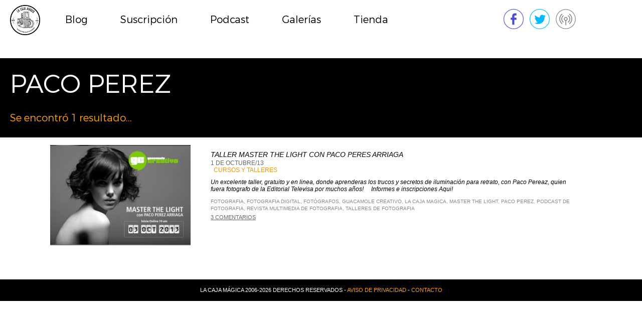

--- FILE ---
content_type: text/html; charset=UTF-8
request_url: https://www.lacajamagica.org/tag/paco-perez/
body_size: 6207
content:
<!DOCTYPE html>

<html>
<head>
	<meta charset="UTF-8">
	<meta name="viewport" content="width=1200">
	
	<link rel="profile" href="http://gmpg.org/xfn/11">
	<link rel="pingback" href="https://www.lacajamagica.org/xmlrpc.php">
	<link rel="stylesheet" href="https://www.lacajamagica.org/wp-content/themes/cajamagicaM/style.css?id=178754541">
	<script type="text/javascript">
		var streaming = "http://50.7.29.178:9932/;*.nsv|autostart=yes";
		var live = false;
	</script>
	<script type="text/javascript" src="https://www.lacajamagica.org/wp-content/themes/cajamagicaM/assets/jquery3.2.1.js"></script>
	<script type="text/javascript" src="https://www.lacajamagica.org/wp-content/themes/cajamagicaM/assets/bemba.js?id=718109467"></script>
	<meta name='robots' content='index, follow, max-image-preview:large, max-snippet:-1, max-video-preview:-1' />

	<!-- This site is optimized with the Yoast SEO plugin v20.12 - https://yoast.com/wordpress/plugins/seo/ -->
	<title>paco perez Archives - La Caja Mágica</title>
	<link rel="canonical" href="https://www.lacajamagica.org/tag/paco-perez/" />
	<script type="application/ld+json" class="yoast-schema-graph">{"@context":"https://schema.org","@graph":[{"@type":"CollectionPage","@id":"https://www.lacajamagica.org/tag/paco-perez/","url":"https://www.lacajamagica.org/tag/paco-perez/","name":"paco perez Archives - La Caja Mágica","isPartOf":{"@id":"https://www.lacajamagica.org/#website"},"inLanguage":"en-US"},{"@type":"WebSite","@id":"https://www.lacajamagica.org/#website","url":"https://www.lacajamagica.org/","name":"La Caja Mágica","description":"Revista multimedia de fotografía","potentialAction":[{"@type":"SearchAction","target":{"@type":"EntryPoint","urlTemplate":"https://www.lacajamagica.org/?s={search_term_string}"},"query-input":"required name=search_term_string"}],"inLanguage":"en-US"}]}</script>
	<!-- / Yoast SEO plugin. -->


<link rel="alternate" type="application/rss+xml" title="La Caja Mágica &raquo; paco perez Tag Feed" href="https://www.lacajamagica.org/tag/paco-perez/feed/" />
<script type="text/javascript">
window._wpemojiSettings = {"baseUrl":"https:\/\/s.w.org\/images\/core\/emoji\/14.0.0\/72x72\/","ext":".png","svgUrl":"https:\/\/s.w.org\/images\/core\/emoji\/14.0.0\/svg\/","svgExt":".svg","source":{"concatemoji":"https:\/\/www.lacajamagica.org\/wp-includes\/js\/wp-emoji-release.min.js?ver=6.2.8"}};
/*! This file is auto-generated */
!function(e,a,t){var n,r,o,i=a.createElement("canvas"),p=i.getContext&&i.getContext("2d");function s(e,t){p.clearRect(0,0,i.width,i.height),p.fillText(e,0,0);e=i.toDataURL();return p.clearRect(0,0,i.width,i.height),p.fillText(t,0,0),e===i.toDataURL()}function c(e){var t=a.createElement("script");t.src=e,t.defer=t.type="text/javascript",a.getElementsByTagName("head")[0].appendChild(t)}for(o=Array("flag","emoji"),t.supports={everything:!0,everythingExceptFlag:!0},r=0;r<o.length;r++)t.supports[o[r]]=function(e){if(p&&p.fillText)switch(p.textBaseline="top",p.font="600 32px Arial",e){case"flag":return s("\ud83c\udff3\ufe0f\u200d\u26a7\ufe0f","\ud83c\udff3\ufe0f\u200b\u26a7\ufe0f")?!1:!s("\ud83c\uddfa\ud83c\uddf3","\ud83c\uddfa\u200b\ud83c\uddf3")&&!s("\ud83c\udff4\udb40\udc67\udb40\udc62\udb40\udc65\udb40\udc6e\udb40\udc67\udb40\udc7f","\ud83c\udff4\u200b\udb40\udc67\u200b\udb40\udc62\u200b\udb40\udc65\u200b\udb40\udc6e\u200b\udb40\udc67\u200b\udb40\udc7f");case"emoji":return!s("\ud83e\udef1\ud83c\udffb\u200d\ud83e\udef2\ud83c\udfff","\ud83e\udef1\ud83c\udffb\u200b\ud83e\udef2\ud83c\udfff")}return!1}(o[r]),t.supports.everything=t.supports.everything&&t.supports[o[r]],"flag"!==o[r]&&(t.supports.everythingExceptFlag=t.supports.everythingExceptFlag&&t.supports[o[r]]);t.supports.everythingExceptFlag=t.supports.everythingExceptFlag&&!t.supports.flag,t.DOMReady=!1,t.readyCallback=function(){t.DOMReady=!0},t.supports.everything||(n=function(){t.readyCallback()},a.addEventListener?(a.addEventListener("DOMContentLoaded",n,!1),e.addEventListener("load",n,!1)):(e.attachEvent("onload",n),a.attachEvent("onreadystatechange",function(){"complete"===a.readyState&&t.readyCallback()})),(e=t.source||{}).concatemoji?c(e.concatemoji):e.wpemoji&&e.twemoji&&(c(e.twemoji),c(e.wpemoji)))}(window,document,window._wpemojiSettings);
</script>
<style type="text/css">
img.wp-smiley,
img.emoji {
	display: inline !important;
	border: none !important;
	box-shadow: none !important;
	height: 1em !important;
	width: 1em !important;
	margin: 0 0.07em !important;
	vertical-align: -0.1em !important;
	background: none !important;
	padding: 0 !important;
}
</style>
	<link rel='stylesheet' id='wp-block-library-css' href='https://www.lacajamagica.org/wp-includes/css/dist/block-library/style.min.css?ver=6.2.8' type='text/css' media='all' />
<link rel='stylesheet' id='classic-theme-styles-css' href='https://www.lacajamagica.org/wp-includes/css/classic-themes.min.css?ver=6.2.8' type='text/css' media='all' />
<style id='global-styles-inline-css' type='text/css'>
body{--wp--preset--color--black: #000000;--wp--preset--color--cyan-bluish-gray: #abb8c3;--wp--preset--color--white: #ffffff;--wp--preset--color--pale-pink: #f78da7;--wp--preset--color--vivid-red: #cf2e2e;--wp--preset--color--luminous-vivid-orange: #ff6900;--wp--preset--color--luminous-vivid-amber: #fcb900;--wp--preset--color--light-green-cyan: #7bdcb5;--wp--preset--color--vivid-green-cyan: #00d084;--wp--preset--color--pale-cyan-blue: #8ed1fc;--wp--preset--color--vivid-cyan-blue: #0693e3;--wp--preset--color--vivid-purple: #9b51e0;--wp--preset--gradient--vivid-cyan-blue-to-vivid-purple: linear-gradient(135deg,rgba(6,147,227,1) 0%,rgb(155,81,224) 100%);--wp--preset--gradient--light-green-cyan-to-vivid-green-cyan: linear-gradient(135deg,rgb(122,220,180) 0%,rgb(0,208,130) 100%);--wp--preset--gradient--luminous-vivid-amber-to-luminous-vivid-orange: linear-gradient(135deg,rgba(252,185,0,1) 0%,rgba(255,105,0,1) 100%);--wp--preset--gradient--luminous-vivid-orange-to-vivid-red: linear-gradient(135deg,rgba(255,105,0,1) 0%,rgb(207,46,46) 100%);--wp--preset--gradient--very-light-gray-to-cyan-bluish-gray: linear-gradient(135deg,rgb(238,238,238) 0%,rgb(169,184,195) 100%);--wp--preset--gradient--cool-to-warm-spectrum: linear-gradient(135deg,rgb(74,234,220) 0%,rgb(151,120,209) 20%,rgb(207,42,186) 40%,rgb(238,44,130) 60%,rgb(251,105,98) 80%,rgb(254,248,76) 100%);--wp--preset--gradient--blush-light-purple: linear-gradient(135deg,rgb(255,206,236) 0%,rgb(152,150,240) 100%);--wp--preset--gradient--blush-bordeaux: linear-gradient(135deg,rgb(254,205,165) 0%,rgb(254,45,45) 50%,rgb(107,0,62) 100%);--wp--preset--gradient--luminous-dusk: linear-gradient(135deg,rgb(255,203,112) 0%,rgb(199,81,192) 50%,rgb(65,88,208) 100%);--wp--preset--gradient--pale-ocean: linear-gradient(135deg,rgb(255,245,203) 0%,rgb(182,227,212) 50%,rgb(51,167,181) 100%);--wp--preset--gradient--electric-grass: linear-gradient(135deg,rgb(202,248,128) 0%,rgb(113,206,126) 100%);--wp--preset--gradient--midnight: linear-gradient(135deg,rgb(2,3,129) 0%,rgb(40,116,252) 100%);--wp--preset--duotone--dark-grayscale: url('#wp-duotone-dark-grayscale');--wp--preset--duotone--grayscale: url('#wp-duotone-grayscale');--wp--preset--duotone--purple-yellow: url('#wp-duotone-purple-yellow');--wp--preset--duotone--blue-red: url('#wp-duotone-blue-red');--wp--preset--duotone--midnight: url('#wp-duotone-midnight');--wp--preset--duotone--magenta-yellow: url('#wp-duotone-magenta-yellow');--wp--preset--duotone--purple-green: url('#wp-duotone-purple-green');--wp--preset--duotone--blue-orange: url('#wp-duotone-blue-orange');--wp--preset--font-size--small: 13px;--wp--preset--font-size--medium: 20px;--wp--preset--font-size--large: 36px;--wp--preset--font-size--x-large: 42px;--wp--preset--spacing--20: 0.44rem;--wp--preset--spacing--30: 0.67rem;--wp--preset--spacing--40: 1rem;--wp--preset--spacing--50: 1.5rem;--wp--preset--spacing--60: 2.25rem;--wp--preset--spacing--70: 3.38rem;--wp--preset--spacing--80: 5.06rem;--wp--preset--shadow--natural: 6px 6px 9px rgba(0, 0, 0, 0.2);--wp--preset--shadow--deep: 12px 12px 50px rgba(0, 0, 0, 0.4);--wp--preset--shadow--sharp: 6px 6px 0px rgba(0, 0, 0, 0.2);--wp--preset--shadow--outlined: 6px 6px 0px -3px rgba(255, 255, 255, 1), 6px 6px rgba(0, 0, 0, 1);--wp--preset--shadow--crisp: 6px 6px 0px rgba(0, 0, 0, 1);}:where(.is-layout-flex){gap: 0.5em;}body .is-layout-flow > .alignleft{float: left;margin-inline-start: 0;margin-inline-end: 2em;}body .is-layout-flow > .alignright{float: right;margin-inline-start: 2em;margin-inline-end: 0;}body .is-layout-flow > .aligncenter{margin-left: auto !important;margin-right: auto !important;}body .is-layout-constrained > .alignleft{float: left;margin-inline-start: 0;margin-inline-end: 2em;}body .is-layout-constrained > .alignright{float: right;margin-inline-start: 2em;margin-inline-end: 0;}body .is-layout-constrained > .aligncenter{margin-left: auto !important;margin-right: auto !important;}body .is-layout-constrained > :where(:not(.alignleft):not(.alignright):not(.alignfull)){max-width: var(--wp--style--global--content-size);margin-left: auto !important;margin-right: auto !important;}body .is-layout-constrained > .alignwide{max-width: var(--wp--style--global--wide-size);}body .is-layout-flex{display: flex;}body .is-layout-flex{flex-wrap: wrap;align-items: center;}body .is-layout-flex > *{margin: 0;}:where(.wp-block-columns.is-layout-flex){gap: 2em;}.has-black-color{color: var(--wp--preset--color--black) !important;}.has-cyan-bluish-gray-color{color: var(--wp--preset--color--cyan-bluish-gray) !important;}.has-white-color{color: var(--wp--preset--color--white) !important;}.has-pale-pink-color{color: var(--wp--preset--color--pale-pink) !important;}.has-vivid-red-color{color: var(--wp--preset--color--vivid-red) !important;}.has-luminous-vivid-orange-color{color: var(--wp--preset--color--luminous-vivid-orange) !important;}.has-luminous-vivid-amber-color{color: var(--wp--preset--color--luminous-vivid-amber) !important;}.has-light-green-cyan-color{color: var(--wp--preset--color--light-green-cyan) !important;}.has-vivid-green-cyan-color{color: var(--wp--preset--color--vivid-green-cyan) !important;}.has-pale-cyan-blue-color{color: var(--wp--preset--color--pale-cyan-blue) !important;}.has-vivid-cyan-blue-color{color: var(--wp--preset--color--vivid-cyan-blue) !important;}.has-vivid-purple-color{color: var(--wp--preset--color--vivid-purple) !important;}.has-black-background-color{background-color: var(--wp--preset--color--black) !important;}.has-cyan-bluish-gray-background-color{background-color: var(--wp--preset--color--cyan-bluish-gray) !important;}.has-white-background-color{background-color: var(--wp--preset--color--white) !important;}.has-pale-pink-background-color{background-color: var(--wp--preset--color--pale-pink) !important;}.has-vivid-red-background-color{background-color: var(--wp--preset--color--vivid-red) !important;}.has-luminous-vivid-orange-background-color{background-color: var(--wp--preset--color--luminous-vivid-orange) !important;}.has-luminous-vivid-amber-background-color{background-color: var(--wp--preset--color--luminous-vivid-amber) !important;}.has-light-green-cyan-background-color{background-color: var(--wp--preset--color--light-green-cyan) !important;}.has-vivid-green-cyan-background-color{background-color: var(--wp--preset--color--vivid-green-cyan) !important;}.has-pale-cyan-blue-background-color{background-color: var(--wp--preset--color--pale-cyan-blue) !important;}.has-vivid-cyan-blue-background-color{background-color: var(--wp--preset--color--vivid-cyan-blue) !important;}.has-vivid-purple-background-color{background-color: var(--wp--preset--color--vivid-purple) !important;}.has-black-border-color{border-color: var(--wp--preset--color--black) !important;}.has-cyan-bluish-gray-border-color{border-color: var(--wp--preset--color--cyan-bluish-gray) !important;}.has-white-border-color{border-color: var(--wp--preset--color--white) !important;}.has-pale-pink-border-color{border-color: var(--wp--preset--color--pale-pink) !important;}.has-vivid-red-border-color{border-color: var(--wp--preset--color--vivid-red) !important;}.has-luminous-vivid-orange-border-color{border-color: var(--wp--preset--color--luminous-vivid-orange) !important;}.has-luminous-vivid-amber-border-color{border-color: var(--wp--preset--color--luminous-vivid-amber) !important;}.has-light-green-cyan-border-color{border-color: var(--wp--preset--color--light-green-cyan) !important;}.has-vivid-green-cyan-border-color{border-color: var(--wp--preset--color--vivid-green-cyan) !important;}.has-pale-cyan-blue-border-color{border-color: var(--wp--preset--color--pale-cyan-blue) !important;}.has-vivid-cyan-blue-border-color{border-color: var(--wp--preset--color--vivid-cyan-blue) !important;}.has-vivid-purple-border-color{border-color: var(--wp--preset--color--vivid-purple) !important;}.has-vivid-cyan-blue-to-vivid-purple-gradient-background{background: var(--wp--preset--gradient--vivid-cyan-blue-to-vivid-purple) !important;}.has-light-green-cyan-to-vivid-green-cyan-gradient-background{background: var(--wp--preset--gradient--light-green-cyan-to-vivid-green-cyan) !important;}.has-luminous-vivid-amber-to-luminous-vivid-orange-gradient-background{background: var(--wp--preset--gradient--luminous-vivid-amber-to-luminous-vivid-orange) !important;}.has-luminous-vivid-orange-to-vivid-red-gradient-background{background: var(--wp--preset--gradient--luminous-vivid-orange-to-vivid-red) !important;}.has-very-light-gray-to-cyan-bluish-gray-gradient-background{background: var(--wp--preset--gradient--very-light-gray-to-cyan-bluish-gray) !important;}.has-cool-to-warm-spectrum-gradient-background{background: var(--wp--preset--gradient--cool-to-warm-spectrum) !important;}.has-blush-light-purple-gradient-background{background: var(--wp--preset--gradient--blush-light-purple) !important;}.has-blush-bordeaux-gradient-background{background: var(--wp--preset--gradient--blush-bordeaux) !important;}.has-luminous-dusk-gradient-background{background: var(--wp--preset--gradient--luminous-dusk) !important;}.has-pale-ocean-gradient-background{background: var(--wp--preset--gradient--pale-ocean) !important;}.has-electric-grass-gradient-background{background: var(--wp--preset--gradient--electric-grass) !important;}.has-midnight-gradient-background{background: var(--wp--preset--gradient--midnight) !important;}.has-small-font-size{font-size: var(--wp--preset--font-size--small) !important;}.has-medium-font-size{font-size: var(--wp--preset--font-size--medium) !important;}.has-large-font-size{font-size: var(--wp--preset--font-size--large) !important;}.has-x-large-font-size{font-size: var(--wp--preset--font-size--x-large) !important;}
.wp-block-navigation a:where(:not(.wp-element-button)){color: inherit;}
:where(.wp-block-columns.is-layout-flex){gap: 2em;}
.wp-block-pullquote{font-size: 1.5em;line-height: 1.6;}
</style>
<link rel='stylesheet' id='rs-plugin-settings-css' href='https://www.lacajamagica.org/wp-content/plugins/revslider/public/assets/css/settings.css?ver=5.4.8' type='text/css' media='all' />
<style id='rs-plugin-settings-inline-css' type='text/css'>
#rs-demo-id {}
</style>
<link rel='stylesheet' id='wpt-twitter-feed-css' href='https://www.lacajamagica.org/wp-content/plugins/wp-to-twitter/css/twitter-feed.css?ver=6.2.8' type='text/css' media='all' />
<script type='text/javascript' src='https://www.lacajamagica.org/wp-includes/js/jquery/jquery.min.js?ver=3.6.4' id='jquery-core-js'></script>
<script type='text/javascript' src='https://www.lacajamagica.org/wp-includes/js/jquery/jquery-migrate.min.js?ver=3.4.0' id='jquery-migrate-js'></script>
<script type='text/javascript' src='https://www.lacajamagica.org/wp-content/plugins/revslider/public/assets/js/jquery.themepunch.tools.min.js?ver=5.4.8' id='tp-tools-js'></script>
<script type='text/javascript' src='https://www.lacajamagica.org/wp-content/plugins/revslider/public/assets/js/jquery.themepunch.revolution.min.js?ver=5.4.8' id='revmin-js'></script>
<link rel="https://api.w.org/" href="https://www.lacajamagica.org/wp-json/" /><link rel="alternate" type="application/json" href="https://www.lacajamagica.org/wp-json/wp/v2/tags/872" /><link rel="EditURI" type="application/rsd+xml" title="RSD" href="https://www.lacajamagica.org/xmlrpc.php?rsd" />
<link rel="wlwmanifest" type="application/wlwmanifest+xml" href="https://www.lacajamagica.org/wp-includes/wlwmanifest.xml" />
<meta name="generator" content="WordPress 6.2.8" />
<br />
<b>Warning</b>:  Undefined variable $id in <b>/home/lacajama/public_html/wp-content/plugins/facebook-image-fix/facebook-image-fix.php</b> on line <b>333</b><br />
<!-- Start FaceBook Image Fix <http://www.capn3m0.org> -->
<meta property="og:title" content="Taller Master The Light Con Paco Peres Arriaga"/>
<meta property="og:type" content="blog"/>
<meta property="og:url" content="https://www.lacajamagica.org/2013/10/taller-master-light-con-paco-peres-arriaga/"/>
<meta property="og:image" content="http://www.lacajamagica.org/wp-content/uploads/2013/10/Master-The-Light-11-300x211.jpg"/>
<meta property="og:site_name" content="La Caja Mágica"/>
<meta property="fb:admins" content="http://www.facebook.com/LaCajaMagicaradio"/>
<meta property="og:description" content="Un excelente taller, gratuito y en linea, donde aprenderas los trucos y secretos de iluminación para retrato, con Paco Pereaz, quien fuera fotografo de la Editorial Televisa por muchos años! &nbsp; &nbsp; Informes e inscripciones Aqui!"/>
<!-- End FaceBook Image Fix Plugin -->
<meta name="generator" content="Powered by Slider Revolution 5.4.8 - responsive, Mobile-Friendly Slider Plugin for WordPress with comfortable drag and drop interface." />
<script type="text/javascript">function setREVStartSize(e){									
						try{ e.c=jQuery(e.c);var i=jQuery(window).width(),t=9999,r=0,n=0,l=0,f=0,s=0,h=0;
							if(e.responsiveLevels&&(jQuery.each(e.responsiveLevels,function(e,f){f>i&&(t=r=f,l=e),i>f&&f>r&&(r=f,n=e)}),t>r&&(l=n)),f=e.gridheight[l]||e.gridheight[0]||e.gridheight,s=e.gridwidth[l]||e.gridwidth[0]||e.gridwidth,h=i/s,h=h>1?1:h,f=Math.round(h*f),"fullscreen"==e.sliderLayout){var u=(e.c.width(),jQuery(window).height());if(void 0!=e.fullScreenOffsetContainer){var c=e.fullScreenOffsetContainer.split(",");if (c) jQuery.each(c,function(e,i){u=jQuery(i).length>0?u-jQuery(i).outerHeight(!0):u}),e.fullScreenOffset.split("%").length>1&&void 0!=e.fullScreenOffset&&e.fullScreenOffset.length>0?u-=jQuery(window).height()*parseInt(e.fullScreenOffset,0)/100:void 0!=e.fullScreenOffset&&e.fullScreenOffset.length>0&&(u-=parseInt(e.fullScreenOffset,0))}f=u}else void 0!=e.minHeight&&f<e.minHeight&&(f=e.minHeight);e.c.closest(".rev_slider_wrapper").css({height:f})					
						}catch(d){console.log("Failure at Presize of Slider:"+d)}						
					};</script>
</head>

<body class="archive tag tag-paco-perez tag-872">
<div id="cm-page" class="site">
	<header id="cm-header" role="banner">
			<a href="https://www.lacajamagica.org/" rel="home" class="inline-block"><img src="https://www.lacajamagica.org/wp-content/themes/cajamagicaM/images/asset-logotipo-black.png?id=1" id="cm-asset-logotipo" alt="paco perez Archives - La Caja Mágica"/></a>
			
			<div class="menu-principal-container"><ul id="cm-nav-menu" class="cm-nav-menu"><li id="menu-item-8528" class="menu-item menu-item-type-custom menu-item-object-custom menu-item-home menu-item-has-children menu-item-8528"><a href="https://www.lacajamagica.org/">Blog</a>
<ul class="sub-menu">
	<li id="menu-item-8529" class="menu-item menu-item-type-taxonomy menu-item-object-category menu-item-8529"><a href="https://www.lacajamagica.org/category/inicio/">Inicio</a></li>
	<li id="menu-item-8530" class="menu-item menu-item-type-taxonomy menu-item-object-category menu-item-8530"><a href="https://www.lacajamagica.org/category/hojadecontactos/">Hoja de contactos</a></li>
	<li id="menu-item-8531" class="menu-item menu-item-type-taxonomy menu-item-object-category menu-item-8531"><a href="https://www.lacajamagica.org/category/cursos-y-talleres/">Cursos y Talleres</a></li>
	<li id="menu-item-8532" class="menu-item menu-item-type-taxonomy menu-item-object-category menu-item-8532"><a href="https://www.lacajamagica.org/category/frasedeldia/">La Frase del Día</a></li>
	<li id="menu-item-8533" class="menu-item menu-item-type-taxonomy menu-item-object-category menu-item-8533"><a href="https://www.lacajamagica.org/category/acerca-de/">Acerca de&#8230;</a></li>
	<li id="menu-item-8534" class="menu-item menu-item-type-taxonomy menu-item-object-category menu-item-8534"><a href="https://www.lacajamagica.org/category/convocatorias-y-concursos/">Convocatorias y Concursos</a></li>
	<li id="menu-item-8535" class="menu-item menu-item-type-taxonomy menu-item-object-category menu-item-8535"><a href="https://www.lacajamagica.org/category/lenteangular/">Lente Angular</a></li>
	<li id="menu-item-8536" class="menu-item menu-item-type-taxonomy menu-item-object-category menu-item-8536"><a href="https://www.lacajamagica.org/category/uncategorized/">Uncategorized</a></li>
	<li id="menu-item-8537" class="menu-item menu-item-type-taxonomy menu-item-object-category menu-item-8537"><a href="https://www.lacajamagica.org/category/galeriadelmes/">Galería del mes</a></li>
	<li id="menu-item-8538" class="menu-item menu-item-type-taxonomy menu-item-object-category menu-item-8538"><a href="https://www.lacajamagica.org/category/tallereslcm/">Talleres-LCM</a></li>
</ul>
</li>
<li id="menu-item-8539" class="menu-item menu-item-type-custom menu-item-object-custom menu-item-8539"><a target="_blank" rel="noopener" href="http://eepurl.com/c24PSf">Suscripción</a></li>
<li id="menu-item-8540" class="menu-item menu-item-type-custom menu-item-object-custom menu-item-8540"><a target="_blank" rel="noopener" href="https://www.youtube.com/user/LaCajaMagicaAM/featured">Podcast</a></li>
<li id="menu-item-8545" class="menu-item menu-item-type-post_type menu-item-object-page menu-item-8545"><a href="https://www.lacajamagica.org/galerias/">Galerías</a></li>
<li id="menu-item-8541" class="menu-item menu-item-type-custom menu-item-object-custom menu-item-8541"><a target="_blank" rel="noopener" href="https://www.kichink.com/stores/lacajamagica/">Tienda</a></li>
</ul></div>			<div id="cm-nav-post">
				<a href="https://www.facebook.com/LaCajaMagicaFotografia" target="_blank">
						<img src="https://www.lacajamagica.org/wp-content/themes/cajamagicaM/images/social-fb.svg" alt="Facebook: Caja Mágica"/></a>&nbsp;&nbsp;
				<a href="https://twitter.com/LaCajaMagica" target="_blank">
						<img src="https://www.lacajamagica.org/wp-content/themes/cajamagicaM/images/social-twitter.svg" alt="Twitter: Caja Mágica"/></a>
				<div id="cm-envivo"><img src="https://www.lacajamagica.org/wp-content/themes/cajamagicaM/images/social-offpodcast.svg" alt="Todos los Lunes 8PM"/></a></div>			</div>
</header>



	<div id="main" class="site-main">


	<section id="primary" class="content-area">
		<div id="content" class="site-content" role="main">

			
			<header class="archive-header">
				<h1 class="archive-title">paco perez</h1>

				<div class="taxonomy-description">Se encontr&oacute; 1 resultado&hellip;</div>				
			</header><!-- .archive-header -->
		<article id="post-6521" class="post-6521 post type-post status-publish format-standard hentry category-cursos-y-talleres tag-fotografia tag-fotografia-digital tag-fotografos tag-guacamole-creativo tag-la-caja-magica tag-master-the-light tag-paco-perez tag-podcast-de-fotografia tag-revista-multimedia-de-fotografia tag-talleres-de-fotografia">
							<a href="https://www.lacajamagica.org/2013/10/taller-master-light-con-paco-peres-arriaga/ " style="background-image: url(http://www.lacajamagica.org/wp-content/uploads/2013/10/Master-The-Light-11-300x211.jpg" class="post-image"> </a><div class="entry-info side-<br />
<b>Warning</b>:  Undefined variable $ABswitch in <b>/home/lacajama/public_html/wp-content/themes/cajamagicaM/category.php</b> on line <b>67</b><br />
 row-<br />
<b>Warning</b>:  Undefined variable $rowSwitchResult in <b>/home/lacajama/public_html/wp-content/themes/cajamagicaM/category.php</b> on line <b>67</b><br />
 postcount-<br />
<b>Warning</b>:  Undefined variable $rowSwitch in <b>/home/lacajama/public_html/wp-content/themes/cajamagicaM/category.php</b> on line <b>67</b><br />
">
								
									<div class="entry-header">
										<h1 class="entry-title"><a href="https://www.lacajamagica.org/2013/10/taller-master-light-con-paco-peres-arriaga/" rel="bookmark">Taller Master The Light Con Paco Peres Arriaga</a></h1>										<div>
											<span class="entry-date">1 de Octubre/13</span>
										</div>
										<div class="entry-meta">
											<span class="cat-links"><a href="https://www.lacajamagica.org/category/cursos-y-talleres/" rel="category tag">Cursos y Talleres</a></span>
										</div>
									</div>
									
									
									<div class="entry-content">
										
										Un excelente taller, gratuito y en linea, donde aprenderas los trucos y secretos de iluminación para retrato, con Paco Pereaz, quien fuera fotografo de la Editorial Televisa por muchos años!

&nbsp;


&nbsp;

Informes e inscripciones Aqui!									</div>
													
														
									<footer class="entry-footer"><span class="tag-links"><a href="https://www.lacajamagica.org/tag/fotografia/" rel="tag">Fotografia</a>, <a href="https://www.lacajamagica.org/tag/fotografia-digital/" rel="tag">Fotografia Digital</a>, <a href="https://www.lacajamagica.org/tag/fotografos/" rel="tag">fotógrafos</a>, <a href="https://www.lacajamagica.org/tag/guacamole-creativo/" rel="tag">Guacamole creativo</a>, <a href="https://www.lacajamagica.org/tag/la-caja-magica/" rel="tag">La Caja Magica</a>, <a href="https://www.lacajamagica.org/tag/master-the-light/" rel="tag">master the light</a>, <a href="https://www.lacajamagica.org/tag/paco-perez/" rel="tag">paco perez</a>, <a href="https://www.lacajamagica.org/tag/podcast-de-fotografia/" rel="tag">Podcast de Fotografia</a>, <a href="https://www.lacajamagica.org/tag/revista-multimedia-de-fotografia/" rel="tag">Revista Multimedia de Fotografia</a>, <a href="https://www.lacajamagica.org/tag/talleres-de-fotografia/" rel="tag">Talleres de fotografia</a></span></footer>									<div class="entry-comments">
																						
											<span class="comments-link"><a href="https://www.lacajamagica.org/2013/10/taller-master-light-con-paco-peres-arriaga/#comments">3 comentarios</a></span>
																				</div>
									
									
							</div>
							
							
						</article>		</div><!-- #content -->
	</section><!-- #primary -->



		</div>

		<footer id="colophon" class="site-footer" role="contentinfo">
			La Caja Mágica 2006-2026 Derechos reservados - <a href="https://www.lacajamagica.org/assets/aviso_de_privacidad.pdf">Aviso de privacidad</a> - <a href="https://www.lacajamagica.org/contacto">Contacto</a>
		</footer>
	</div>

	</body>
</html>
<!--
Performance optimized by W3 Total Cache. Learn more: https://www.boldgrid.com/w3-total-cache/

Page Caching using disk (SSL caching disabled) 

Served from: www.lacajamagica.org @ 2026-01-22 17:43:17 by W3 Total Cache
-->

--- FILE ---
content_type: image/svg+xml
request_url: https://www.lacajamagica.org/wp-content/themes/cajamagicaM/images/social-twitter.svg
body_size: 747
content:
<?xml version="1.0" encoding="UTF-8" standalone="no"?>
<!DOCTYPE svg PUBLIC "-//W3C//DTD SVG 1.1//EN" "http://www.w3.org/Graphics/SVG/1.1/DTD/svg11.dtd">
<svg width="100%" height="100%" viewBox="0 0 791 791" version="1.1" xmlns="http://www.w3.org/2000/svg" xmlns:xlink="http://www.w3.org/1999/xlink" xml:space="preserve" xmlns:serif="http://www.serif.com/" style="fill-rule:evenodd;clip-rule:evenodd;stroke-linecap:round;stroke-linejoin:round;stroke-miterlimit:1.5;">
    <g transform="matrix(1,0,0,1,-4.81675,-4.81675)">
        <g>
            <g transform="matrix(1,0,0,1,9.11588,-1.70502)">
                <circle cx="390.884" cy="401.705" r="384.183" style="fill:none;stroke:rgb(0,186,255);stroke-width:22px;"/>
            </g>
            <g transform="matrix(1.33853,0,0,1.33853,-150.549,-55.1515)">
                <path d="M557.663,281.389C555.113,398.689 481.163,480.289 368.963,485.389C323.063,487.939 289.913,472.639 259.313,454.789C292.463,459.89 335.813,447.14 358.763,426.739C325.613,424.189 305.213,406.339 295.013,378.289C305.213,380.839 315.413,378.289 323.063,378.289C292.463,368.089 272.063,350.239 269.513,309.439C277.163,314.539 287.363,317.089 297.563,317.089C274.613,304.339 259.313,255.889 277.163,225.289C310.313,260.989 351.113,291.589 417.413,296.689C399.563,225.289 496.464,187.039 534.714,235.489C552.564,232.939 565.314,225.289 578.064,220.189C572.964,238.039 562.764,248.239 550.014,258.439C562.764,255.889 575.514,253.339 585.714,248.239C583.163,260.989 570.413,271.189 557.663,281.389Z" style="fill:rgb(0,186,255);"/>
            </g>
        </g>
    </g>
</svg>
